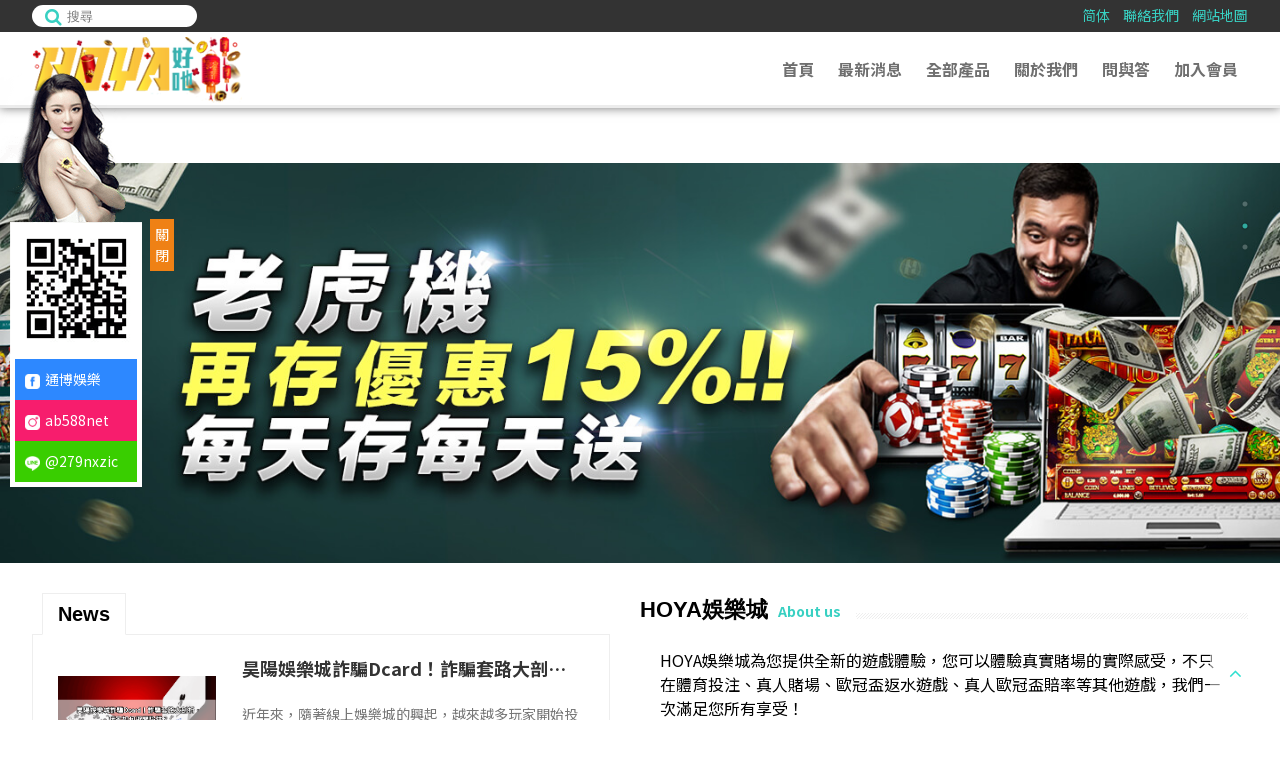

--- FILE ---
content_type: text/html; charset=utf-8
request_url: https://hoyalose.com/
body_size: 40684
content:
<!doctype html>
<!--[if IE 8 ]><html dir="ltr" lang="zh-TW" class="ie8"><![endif]-->
<!--[if IE 9 ]><html dir="ltr" lang="zh-TW" class="ie9"><![endif]-->
<!--[if (gt IE 9)|!(IE)]><!-->
<html dir="ltr" lang="zh-TW">
<!--<![endif]-->
<head>
<!--[if lt IE 9]>
<script src="/js/html5.js"></script>
<![endif]-->
<meta charset="UTF-8" />
<meta name="viewport" content="width=device-width, initial-scale=1.0, maximum-scale=1.0, minimum-scale=1.0, user-scalable=0">
<title>HOYA娛樂城-好吔娛樂城-好野娛樂城-現金版</title>	
<meta name="author" content="HOYA娛樂城-好吔娛樂城-好野娛樂城-現金版" />
<meta name="copyright" content="HOYA娛樂城版權所有" />
<meta name="description" content="HOYA娛樂城提供全新遊戲體驗與賭場的真實感受，WM歐冠盃賠率、DG妞妞館、歐博歐冠盃賠率、北京賽車、P8Poker、沙龍真人、BS歐冠盃賠率、SUPER體育系統、TTG歐冠盃返水、BS歐冠盃返水、UC8歐冠盃返水、沙龍歐冠盃返水、AV女優歐冠盃賠率等娛樂城遊戲，存提款便利，免幣商，大發網最推薦的娛樂城現金版" />
<meta name="distribution" content="Taiwan" /> 
<meta name="keywords" content="娛樂城" />
<meta name="format-detection" content="telephone=no" />
<meta property="og:url" content="https://hoyalose.com/" />
<meta property="og:type" content="website" />
<meta property="og:title" content="HOYA娛樂城-好吔娛樂城-好野娛樂城-現金版" />
<meta property="og:description" content="HOYA娛樂城提供全新遊戲體驗與賭場的真實感受，WM歐冠盃賠率、DG妞妞館、歐博歐冠盃賠率、北京賽車、P8Poker、沙龍真人、BS歐冠盃賠率、SUPER體育系統、TTG歐冠盃返水、BS歐冠盃返水、UC8歐冠盃返水、沙龍歐冠盃返水、AV女優歐冠盃賠率等娛樂城遊戲，存提款便利，免幣商，大發網最推薦的娛樂城現金版" />
<meta property="og:image" content="https://hoyalose.com/userfiles/images/20190603013218398.jpg" />
<link href="/css/12/main.css" rel="stylesheet">
<link href="/css/12/indexStyle.css" rel="stylesheet">
<script src="/jquery/jquery-1.10.js"></script>

</head>
<body>

<div style="margin: 0; padding: 0; border: 0; width: 100%;">


<h1 class="pageh1" style="color:#fff;">HOYA娛樂城|現金版第一品牌</h1>
    <div class="wrapper">
        <!--[if lt IE 9]>
<link rel="stylesheet" href="/css/noie.css">
<div id="no-ie"><div><p>很抱歉，目前本站瀏覽不支援IE9以下的瀏覽器，若看見版面跑掉，純屬正常狀況。建議您改用 <a href="https://www.google.com.tw/chrome/browser/desktop/index.html" target="_blank">Google Chrome</a>或<a href="https://www.mozilla.org/zh-TW/firefox/new/" target="_blank">Firefox</a> 以取得最佳、最快的瀏覽效果！</p></div></div>
<![endif]-->
<link rel="stylesheet" type="text/css" href="/css/mtop.css">


<script src="/scripts/trans4/tw_cn.js"></script>
<header>
	<div class="topBar">
    	<section>
        	<div class="translate">
            	<form id="hSearch" name="hSearch" method="get" action="/searchItem.php">
            		<p>
                    	<a id="goSearch" href="javascript:void(0);"><i class="fa fa-search"></i></a>
                        <input type="text" name="kw" value="" placeholder="搜尋" />
                        <input type="hidden" id="pageid" date-action="pagedown" name="p" value="1" />
                    </p>
                </form>
            	<p><a href="javascript:void(0);" id="translateLink" class="language">简体</a></p>
                <p class="topcontact"><a href="/contact.html" title="聯絡我們">聯絡我們</a></p>
                <p class="sitemap"><a href="/sitemap.html" title="網站地圖">網站地圖</a></p>
            </div>
        </section>
    </div>
    <div id="pcMenu">
        <section>
            <div class="menu">
                <div id="cis"><h2><a href="/ggrvi/" title="HOYA娛樂城" style="background-image:url(/userfiles/images/20190603012458178.png);"><img src="/images/12/logo-blank.png" alt="HOYA娛樂城" /></a></h2></div>
                <nav role="navigation" id="main-menu" class="menu">
                    <ul class="pc">
                        
                        <li><a href="/" title="首頁">首頁</a></li>
                        
                        <li><a href="/news.html" title="最新消息">最新消息</a></li>
                        
                        <li><a href="/products.html" title="全部產品">全部產品</a></li>
                        
                        <li><a href="/article.html" title="關於我們">關於我們</a></li>
                        
                        <li><a href="/faq.html" title="問與答">問與答</a></li>
                        
                        <li><a href="/ggrvi/" title="加入會員" target='_blank'>加入會員</a></li>
                        
                    </ul>
                </nav>
            </div>
        </section>
    </div>
    <div class="mobile-main-nav">
        <a href="#" title="選單 MENU" class="nav-funcB"><i class="fa fa-reorder"></i></a>
        <div id="mobile-menu" class="menu">
            <ul>
                
                <li><div class="menu_head c0"><p><a href="/" title="首頁">首頁</a></p></div><div style="display:none;" class="menu_body"></div></li>
                
                <li><div class="menu_head c0"><p><a href="/news.html" title="最新消息">最新消息</a></p></div><div style="display:none;" class="menu_body"></div></li>
                
                <li><div class="menu_head c0"><p><a href="/products.html" title="全部產品">全部產品</a></p></div><div style="display:none;" class="menu_body"></div></li>
                
                <li><div class="menu_head c0"><p><a href="/article.html" title="關於我們">關於我們</a></p></div><div style="display:none;" class="menu_body"></div></li>
                
                <li><div class="menu_head c0"><p><a href="/faq.html" title="問與答">問與答</a></p></div><div style="display:none;" class="menu_body"></div></li>
                
                <li><div class="menu_head c0"><p><a href="/ggrvi/" title="加入會員" target='_blank'>加入會員</a></p></div><div style="display:none;" class="menu_body"></div></li>
                
            </ul>
        </div>
    </div>
</header>
<script>
	// <!-- <![CDATA[
	$(function(){
		$(window).scroll(function(){
			if($(document).scrollTop() > 50){
				$('header').addClass('shrink',800);
			}else{
				$('header').removeClass('shrink',800);
			}
		});
		$('.nav-funcB').click(function () {
			if ('none' == $('#mobile-menu').css('display') || '' == $('#mobile-menu').css('display')) {
				$('#mobile-menu').fadeIn();
				$('.nav-funcB i').removeClass('fa-reorder');
				$('.nav-funcB i').addClass('fa-times');
			} else {
				$('#mobile-menu').fadeOut();
				$('.nav-funcB i').removeClass('fa-times');
				$('.nav-funcB i').addClass('fa-reorder');
			}
			return false;
		});
		$('.nav-func').click(function () {
			if ('none' == $('#top-nav').css('display') || '' == $('#top-nav').css('display')) {
				$('#top-nav').fadeIn();
			} else {
				$('#top-nav').fadeOut();
			}
			return false;
		});
		$('#mobile-menu >ul >li .menu_head >b').click(function(){
			var $self = $(this);
			$self.parent('.menu_head').next(".menu_body").slideToggle('fast', function(){
				$self.parent('.menu_head').parent('li').toggleClass('current');
				if($self.parent('.menu_head').parent('li').attr('class') == ('current')){
					$self.parent('.menu_head').find('i').attr('class','fa fa-minus');
				}else{
					$self.parent('.menu_head').find('i').attr('class','fa fa-plus');
				}
			});
		});
		$('#mobile-menu ul.subOption li .sub2Title b').click(function(){
			var $self = $(this);
			$self.parent('.sub2Title').next(".sub2Option").slideToggle('fast', function(){
				$self.parent('.sub2Title').parent('li').toggleClass('current');
				if($self.parent('.sub2Title').parent('li').attr('class') == ('current')){
					$self.parent('.sub2Title').find('i').attr('class','fa fa-minus');
				}else{
					$self.parent('.sub2Title').find('i').attr('class','fa fa-plus');
				}
			});
		});
		$('#mobile-menu ul.sub2Option li .sub3Title b').click(function(){
			var $self = $(this);
			$self.parent('.sub3Title').next(".sub3Option").slideToggle('fast', function(){
				$self.parent('.sub3Title').parent('li').toggleClass('current');
				if($self.parent('.sub3Title').parent('li').attr('class') == ('current')){
					$self.parent('.sub3Title').find('i').attr('class','fa fa-minus');
				}else{
					$self.parent('.sub3Title').find('i').attr('class','fa fa-plus');
				}
			});
		});
		$('#goSearch').click(function(){
			$('#hSearch').submit();
		});
	});
	// ]]> -->
</script>

        <link rel="stylesheet" href="/css/12/banner.css" />
<div id="views">
    <div id="banner">
        <div class="main-slider" style="margin-bottom: 0;">
        	
            <div class="item image">
            	
            	<a href="/ggrvi/" target="_blank" title="hoya娛樂城北京賽車狂熱ing業界最高賠率1.98" style="background-image:url(/userfiles/images/20190603011806622.jpg);">
                	<img src="/images/12/main/img-bannerPhoto.png" />
                </a>
            </div>
            
            <div class="item image">
            	
            	<a href="/ggrvi/" target="_blank" title="HOYA歐冠盃返水瘋狂送，再存優惠15%等你拿" style="background-image:url(/userfiles/images/20190603011851516.jpg);">
                	<img src="/images/12/main/img-bannerPhoto.png" />
                </a>
            </div>
            
            <div class="item image">
            	
            	<a href="/ggrvi/" target="_blank" title="好野娛樂真人歐冠盃賠率連贏獎金30000" style="background-image:url(/userfiles/images/20190603011853707.jpg);">
                	<img src="/images/12/main/img-bannerPhoto.png" />
                </a>
            </div>
            
        </div>
    </div>
</div>
<script src="/jquery/main-slick.js"></script>
        <div id="aboutNews">
        	<section>
            	<div id="newsBox" class="wow">
                	<h3 class="tit">News</h3>
                	<div class="bd" style=''>
                        <ul>
                            
                            <li>
                                <div class="newPhoto"><a class="photo" href="/news-127.html" title="週年限定狂歡！通博娛樂城推出轉珠抽千萬獎金，還有打地鼠免費賺T幣！" style="background-image:url(/userfiles/images/20250627072446159.jpg);"><img src="/images/12/index/img-newPhoto.png" alt="週年限定狂歡！通博娛樂城推出轉珠抽千萬獎金，還有打地鼠免費賺T幣！" /></a></div>
                                <div class="info">
                                    <h4><a href="/news-127.html" title="週年限定狂歡！通博娛樂城推出轉珠抽千萬獎金，還有打地鼠免費賺T幣！">週年限定狂歡！通博娛樂城推出轉珠抽千萬獎金，還有打地鼠免費賺T幣！</a></h4>
                                    <article>通博娛樂城週年限定狂歡盛大開跑！參加轉珠抽獎活動，有機會贏取千萬元現金大獎，同時還能透過趣味打地鼠遊戲免費賺取T幣，輕鬆累積更多回饋。多重精彩活動與豐富獎勵，讓玩家在享受遊戲樂趣的同時，輕鬆贏取超值獎金，千萬別錯過這場年度盛事！</article>
                                </div>
                            </li>
                            
                            <li>
                                <div class="newPhoto"><a class="photo" href="/news-126.html" title="昊陽娛樂城詐騙Dcard！詐騙套路大剖析，玩家如何避開陷阱？" style="background-image:url(/userfiles/images/20250114143554402.png);"><img src="/images/12/index/img-newPhoto.png" alt="昊陽娛樂城詐騙Dcard！詐騙套路大剖析，玩家如何避開陷阱？" /></a></div>
                                <div class="info">
                                    <h4><a href="/news-126.html" title="昊陽娛樂城詐騙Dcard！詐騙套路大剖析，玩家如何避開陷阱？">昊陽娛樂城詐騙Dcard！詐騙套路大剖析，玩家如何避開陷阱？</a></h4>
                                    <article>近年來，隨著線上娛樂城的興起，越來越多玩家開始投入其中。然而，與此同時，也有許多娛樂城詐騙案件浮上檯面，尤其是有關昊陽娛樂詐騙Dcard的討論頻頻出現，讓許多玩家開始擔心自己的資金安全。本文將深入剖析娛樂城詐騙的常見套路，並提供有效的防範方法，幫助玩家避開陷阱。</article>
                                </div>
                            </li>
                            
                            <li>
                                <div class="newPhoto"><a class="photo" href="/news-125.html" title="錯過等一年！通博娛樂城新春限定優惠，立即領取你的專屬紅包！" style="background-image:url(/userfiles/images/20250102055413432.jpg);"><img src="/images/12/index/img-newPhoto.png" alt="錯過等一年！通博娛樂城新春限定優惠，立即領取你的專屬紅包！" /></a></div>
                                <div class="info">
                                    <h4><a href="/news-125.html" title="錯過等一年！通博娛樂城新春限定優惠，立即領取你的專屬紅包！">錯過等一年！通博娛樂城新春限定優惠，立即領取你的專屬紅包！</a></h4>
                                    <article>隨著新春佳節的來臨，娛樂城論壇中有許多玩家都在期待著能夠抓住機會，利用新春活動來提升自己的運氣。而在台灣知名的 通博娛樂城，為了慶祝蛇年新春，特別推出了一系列的限定優惠活動，讓玩家可以在享受遊戲的同時，還能獲得額外的紅包福利。如果你是喜愛博弈遊戲的玩家，這樣的機會可不能錯過！不僅能夠享受豐富的優惠，還能提升自己的遊戲體驗，快來一起了解通博娛樂城的新春限定活動內容吧。</article>
                                </div>
                            </li>
                            
                            <li>
                                <div class="newPhoto"><a class="photo" href="/news-124.html" title="娛樂城推薦Dcard網友激推！！大獎娛樂娛樂城體驗金388、首儲優惠總整理！" style="background-image:url(/userfiles/images/20241114024008550.jpg);"><img src="/images/12/index/img-newPhoto.png" alt="娛樂城推薦Dcard網友激推！！大獎娛樂娛樂城體驗金388、首儲優惠總整理！" /></a></div>
                                <div class="info">
                                    <h4><a href="/news-124.html" title="娛樂城推薦Dcard網友激推！！大獎娛樂娛樂城體驗金388、首儲優惠總整理！">娛樂城推薦Dcard網友激推！！大獎娛樂娛樂城體驗金388、首儲優惠總整理！</a></h4>
                                    <article>在當前網絡上，線上娛樂城成為許多玩家消遣與挑戰的選擇，而在眾多娛樂城中，大獎娛樂城憑藉其優惠多樣、玩法豐富而成為熱門推薦。在娛樂城推薦Dcard社群中，大獎娛樂城的高回饋、優惠內容受到熱烈討論，特別是娛樂城首儲優惠與體驗金活動更是吸引不少新玩家的目光。本篇文章將針對大獎娛樂城體驗金388元、娛樂城首儲雙重優惠進行詳細介紹，讓新手玩家可以清楚掌握最值得一試的娛樂城遊戲內容。</article>
                                </div>
                            </li>
                            
                            <li>
                                <div class="newPhoto"><a class="photo" href="/news-123.html" title="投注就有機會！通博娛樂城限時幸運抽大獎iPhone 16，不怕你來拿！" style="background-image:url(/userfiles/images/20241025012503849.jpg);"><img src="/images/12/index/img-newPhoto.png" alt="投注就有機會！通博娛樂城限時幸運抽大獎iPhone 16，不怕你來拿！" /></a></div>
                                <div class="info">
                                    <h4><a href="/news-123.html" title="投注就有機會！通博娛樂城限時幸運抽大獎iPhone 16，不怕你來拿！">投注就有機會！通博娛樂城限時幸運抽大獎iPhone 16，不怕你來拿！</a></h4>
                                    <article>通博娛樂城作為線上娛樂城的領先平台之一，不僅提供豐富的遊戲選項，還經常推出各類活動，回饋忠實會員。最近，通博娛樂城推出了兩大重磅活動：「投注幸運抽iPhone 16」和「流水挑戰賽」，讓玩家在享受遊戲的同時，有機會贏得最新款的iPhone 16。本篇文章將詳細介紹這兩個活動的內容及參與規則！</article>
                                </div>
                            </li>
                            
                        </ul>
                    </div>
                    <p><a href="/news.html" title="看全部的消息">看全部的消息</a></p>
                </div>
                <div id="aboutBox" class="wow">
                	<h3 class="tit">HOYA娛樂城<b>About us</b></h3>
                    <article>
                    	<div class="arts">HOYA娛樂城為您提供全新的遊戲體驗，您可以體驗真實賭場的實際感受，不只在體育投注、真人賭場、歐冠盃返水遊戲、真人歐冠盃賠率等其他遊戲，我們一次滿足您所有享受！</div>
                        <div id="youtube" style="background-image:url(/userfiles/images/20190603013218398.jpg);">
                            <div class="UTwo"><a href="/ggrvi/" target="_blank"></a></div>
                        </div>
						
                    	<p class="more"><a href="article.html" title="MORE">MORE</a></p>
                    </article>
                </div>
                <div class="line"><i class="fa fa-angle-down"></i></div>
            </section>
        </div>
        <div id="productBox" style=''>
        	<h3 class="tit">Our Projects</h3>
            <div class="bd">
                <ul>
                    
                    <li>
                        <div class="productPhoto"><a class="photo" href="/products-10.html" title="破解！富遊百家樂不出金魔咒，玩家詐騙慘遭困局！" style="background-image:url(/userfiles/images/20200220011147527.jpg);"><img src="/images/12/index/img-newPhoto.png" alt="" /></a></div>
                        <div class="info">
                            <h4><a href="/products-10.html" title="">破解！富遊百家樂不出金魔咒，玩家詐騙慘遭困局！</a></h4>
                            <article></article>
                            <p class="price"><span class="old" style='display:none;'><b>0</b>元</span><span style='display:none;'>特價<b>0</b>元</span></p>
                            <a class="more" href="/products-10.html" title="→ read more">→ read more</a>
                        </div>
                    </li>
                    
                    <li>
                        <div class="productPhoto"><a class="photo" href="/products-1.html" title="歐冠盃賠率算牌清晰版|通博娛樂城|THA娛樂城有超多歐冠盃返水遊戲讓你免費練" style="background-image:url(/userfiles/images/20190603012602526.jpg);"><img src="/images/12/index/img-newPhoto.png" alt="" /></a></div>
                        <div class="info">
                            <h4><a href="/products-1.html" title="">歐冠盃賠率算牌清晰版|通博娛樂城|THA娛樂城有超多歐冠盃返水遊戲讓你免費練</a></h4>
                            <article>賭博中最熱門的是在線歐冠盃賠率。在線歐冠盃賠率比傳統歐冠盃賠率有很多優勢。它為玩家節省了更多的金錢，並節省了前往賭場玩遊戲的時間。因此，歐冠盃賠率算牌如果您沒有嘗試過在線玩歐冠盃賠率，那麼現在就應該這樣做。在本文中，讓我與您分享一些在線歐冠盃賠率遊戲的策略。每當您第一次開始玩歐冠盃返水或任何與此相關的THA娛樂城遊戲時，您都應該詢問歡迎和註冊獎金。這可以在您在真人娛樂場獲得玩家卡以及在在線娛樂場創建帳戶時完成。幾乎每個THA娛樂城都會為新玩家提供某種獎金，無論是基於您在在線THA娛樂城的初始存款的一些額外現金，還是在真人THA娛樂城的一些免費遊戲積分。</article>
                            <p class="price"><span class="old" style='display:none;'><b>0</b>元</span><span style='display:none;'>特價<b>0</b>元</span></p>
                            <a class="more" href="/products-1.html" title="→ read more">→ read more</a>
                        </div>
                    </li>
                    
                    <li>
                        <div class="productPhoto"><a class="photo" href="/products-11.html" title="鉅城娛樂防詐指南：避免不出金的實用技巧" style="background-image:url(/userfiles/images/20201204044903998.jpg);"><img src="/images/12/index/img-newPhoto.png" alt="" /></a></div>
                        <div class="info">
                            <h4><a href="/products-11.html" title="">鉅城娛樂防詐指南：避免不出金的實用技巧</a></h4>
                            <article>鉅城娛樂在當今世界已經成為一個極具吸引力的娛樂形式，但同時也伴隨著一些詐騙和不當行為。其中最常見的問題之一就是不出金。這對於娛樂城的玩家來說是一個嚴重的問題，因此，我們需要一些實用的技巧來避免這種情況的發生。</article>
                            <p class="price"><span class="old" style='display:none;'><b>0</b>元</span><span style='display:none;'>特價<b>0</b>元</span></p>
                            <a class="more" href="/products-11.html" title="→ read more">→ read more</a>
                        </div>
                    </li>
                    
                    <li>
                        <div class="productPhoto"><a class="photo" href="/products-2.html" title="【優惠】威博娛樂城再儲值回饋200%" style="background-image:url(/userfiles/images/20191209095831446.jpg);"><img src="/images/12/index/img-newPhoto.png" alt="" /></a></div>
                        <div class="info">
                            <h4><a href="/products-2.html" title="">【優惠】威博娛樂城再儲值回饋200%</a></h4>
                            <article>威博娛樂城在創造一個『安全可靠』、『即時便利』、『公平公正』、『專業營運』的優質娛樂服務平台，強調的讓會員不受時空的限制，24小時隨時上線就可以參與一個公平公正的遊戲，亦可以享受到與歐冠各地玩家切磋的樂趣，我們秉持以客為尊的態度，不斷開發創新及了解客戶需求是威博引以為傲的經營理念，翼望能創造出嶄新的娛樂價值以及達到多方普及的目的，成為具有領導指標性的娛樂網站。</article>
                            <p class="price"><span class="old" style='display:none;'><b>0</b>元</span><span style='display:none;'>特價<b>0</b>元</span></p>
                            <a class="more" href="/products-2.html" title="→ read more">→ read more</a>
                        </div>
                    </li>
                     
                </ul>
            </div>
            <p class="more"><a href="/products.html" title="MORE">MORE</a></p>
        </div>
        <div id="sloganBox">
        	<section>
            	<ul>
                    
                	<li class="wow">
                    	<p><i class="fa fa-heart"></i></p>
                        <h4>體育博彩</h4>
                        <article>英超、西班牙聯賽、冠軍杯、法甲聯賽、德甲，意甲等。HOYA娛樂城為您提供超過4000場足球賽事供您投注。</article>
                    </li>
                    
                	<li class="wow">
                    	<p><i class="fa fa-heart"></i></p>
                        <h4>真人娛樂</h4>
                        <article>真人歐冠盃賠率，真人骰寶，真人龍虎以及真人輪盤。您也可以選擇容易上手的線上歐冠盃返水或KENO快樂彩消遣時光。</article>
                    </li>
                    
                	<li class="wow">
                    	<p><i class="fa fa-heart"></i></p>
                        <h4>責任博彩</h4>
                        <article>HOYA娛樂城積極努力地為玩家提供一個優質的娛樂平台。已經設置升級了多項安全設施來確保遊戲的公平公正。</article>
                    </li>
                    
                </ul>
            </section>
        </div>
        <div id="bookBox" style='display:none;'>
            <div id="book">
                <h3 class="tit">Album</h3>
                <span><a href="/book.html" title="看全部的相本">看全部的相本</a></span>
                <div class="bookSli">
                    
                </div>
            </div>
        </div>
        <div id="adBox">

                
                <div class="list wow"><a class="photo" href="/ggrvi/" target="_blank" title="好野跳槽金最高送2000" style="background-image:url(/userfiles/images/20190603012601105.jpg);"><img src="/images/12/index/img-adPhoto.png" alt="好野跳槽金最高送2000" /></a></div>
                
                <div class="list wow"><a class="photo" href="/ggrvi/" target="_blank" title="娛樂城體驗金註冊立即送100" style="background-image:url(/userfiles/images/20190603012602526.jpg);"><img src="/images/12/index/img-adPhoto.png" alt="娛樂城體驗金註冊立即送100" /></a></div>
                
                <div class="list wow"><a class="photo" href="/ggrvi/" target="_blank" title="hoya娛樂首存1000送1000" style="background-image:url(/userfiles/images/20190603012604613.jpg);"><img src="/images/12/index/img-adPhoto.png" alt="hoya娛樂首存1000送1000" /></a></div>
                

        </div>
        
        <script type="text/javascript">
// <!-- <![CDATA[
function goTop(){
	$('html,body').animate({'scrollTop':0},600);
}
// ]]> -->
</script>
<div id="gotop"><a href="javascript:goTop();" class="sidetop"><i class="fa fa-angle-up"></i></a></div>
<a href="/order.html" id="gocart" style='display:none;'><i class="fa fa-shopping-cart"></i></a>
<footer>
    <section>
        <div id="footerImg" style="text-align: center;">
            <a href="/ggrvi/" target="_blank"><img style="width: 14%;border-radius:5px ;" src="/images/appstore.png" alt="Appstore 通博娛樂城 APP下載"></a>
            <a href="/ggrvi/" target="_blank"><img style="width: 15%;border-radius:5px;" src="/images/googleplay.png" alt="Googleplay 通博娛樂城 APP下載"></a>
            <a href="//fb.tong-bo.com/" target="_blank"><img style="width: 15%;border-radius:5px;" src="/images/facebook.jpg" alt="通博娛樂城 Facebook"></a>
            <a href="//ig.tong-bo.com/" target="_blank"><img style="width: 15%;border-radius:5px;" src="/images/IG.png" alt="通博娛樂城 Instagram"></a>
            <a href="//LINE.tong-bo.com" target="_blank"><img style="width: 15%;border-radius:5px;" src="/images/line.png" alt="通博娛樂城 Line"></a>
        </div>
    </section>
    <section>
        <div class="row">
            <ul style="text-align: center;">
                <li style="display: inline-block;"><a style="color: #848283;text-transform:uppercase;margin: 0 15px;" href="https://hoyalose.com/news-92.html" target="_blank">體驗金</a></li>
                <li style="display: inline-block;"><a style="color: #848283;text-transform:uppercase;margin: 0 15px;" href="https://www.589cheese.com.tw/game-59.html" target="_blank">老虎機</a></li>
                <li style="display: inline-block;"><a style="color: #848283;text-transform:uppercase;margin: 0 15px;" href="https://www.589cheese.com.tw/baccarat-129.html" target="_blank">通博比分</a></li>
                <li style="display: inline-block;"><a style="color: #848283;text-transform:uppercase;margin: 0 15px;" href="https://www.589cheese.com.tw/baccarat-114.html" target="_blank">世足賽賭盤</a></li>
                <li style="display: inline-block;"><a style="color: #848283;text-transform:uppercase;margin: 0 15px;" href="https://www.589cheese.com.tw/baccarat-145.html" target="_blank">娛樂城</a></li>
            </ul>
        </div>
    </section>

    <section>
        <div id="footerCompany">
            <div class="row">
                <h2><span></span>公司資訊</h2>
                <ul class="comlist">
                    <li id="footer-cis"><a href="/ggrvi/" title="好野娛樂城"><img src="/userfiles/images/20190603012458178.png" alt="好野娛樂城" /></a></li>
                    </php:repeater>
                </ul>
            </div>
            <div class="row">
                <h2><span></span>Links</h2>
                <ul class="footernav">
                    
                    <li><a href="/" title="首頁">首頁</a></li>
                    
                    <li><a href="/news.html" title="最新消息">最新消息</a></li>
                    
                    <li><a href="/products.html" title="全部產品">全部產品</a></li>
                    
                    <li><a href="/article.html" title="關於我們">關於我們</a></li>
                    
                    <li><a href="/faq.html" title="問與答">問與答</a></li>
                    
                    <li><a href="/ggrvi/" title="加入會員">加入會員</a></li>
                    
                </ul>
            </div>
            <div class="row">
                <h2><span></span>立即聯繫</h2>
                <p>透過以下方式迅速的聯絡我們</p>
                <ul class="fcontact">
                    <li><a href="/ggrvi/" target="_blank">立即登入</a></li>
                    <li><a href="/ggrvi/" target="_blank">加入會員</a></li>
                </ul>
            </div>
        </div>
    </section>
    <div class="row">
    	<section>
        	<div class="share">
                <a href="javascript: void(window.open('https://www.facebook.com/share.php?u='.concat(encodeURIComponent(location.href)) ));" title="分享到臉書"><i class="fa fa-facebook"></i></a>
                <a href="javascript: void(window.open('https://twitter.com/home/?status='.concat(encodeURIComponent(document.title)) .concat(' ') .concat(encodeURIComponent(location.href))));" title="分享到推特"><i class="fa fa-twitter"></i></a>
                <a href="rss.xml" title="rss"><i class="fa fa-rss"></i></a>
            </div>
            <div id="footerCopy">2019© Copyright All Rights Reserved </div>
            <script src="/jquery/jquery.marquee.min.js"></script>
			<script type="text/javascript">
            //<![CDATA[
            $(function() {
                $('#webSeo .seo').marquee({
                    speed: 100000,
                    gap: 50,
                    delayBeforeStart: 0,
                    direction: 'left',
                    duplicated: true,
                    pauseOnHover: true
                    });
                });
            //]]>
            </script>
            <div id="webSeo"><div class="seo">在HOYA娛樂城開戶，享受所有在線娛樂優惠以及最頂級的遊戲體驗，超乎您的想​​像。HOYA娛樂城一直持續為HOYA娛樂城的忠實客戶提供與眾不同的存款優惠及其他多種優惠活動。好野娛樂城提供您最愛投注的體育賽事。如英格蘭超級聯賽（英超）、西班牙聯賽、冠軍杯、法甲聯賽、德甲，意甲、NFL、NBA、NCAA以及女籃、排球、F1賽車等。每月為您提供超過4000場滾球足球賽事供您投注。多種產品供您選擇，如真人歐冠盃賠率，真人骰寶，真人龍虎以及真人輪盤。您也可以選擇容易上手的線上歐冠盃返水或KENO快樂彩消遣時光。</div></div>
        </section>
    </div>
</footer>
<div id="linejoin" style="margin-left: 0px;">
    <div class="text">
        <a href="//LINE.tong-bo.com" target="_blank"><img src="/images/linejoin01.png"></a>
    </div>
    <div class="animeEffectA">
        <ul class="menu_list">
            <li><a href="//fb.tong-bo.com" target="_blank" rel="noopener noreferrer"><img
                        src="/images/share-icon1.png">通博娛樂</a></li>
            <li><a href="//ig.tong-bo.com" target="_blank" rel="noopener noreferrer"><img
                        src="/images/share-icon2.png">ab588net</a></li>
            <li><a href="//line.tong-bo.com" target="_blank" rel="noopener noreferrer"><img
                        src="/images/share-icon3.png">@279nxzic</a></li>
        </ul>
    </div>
    <div class="gogogog">
        <a id="clickclose" href="javascript:void(0);" style="display: block;">關閉</a>
        <a id="clickopen" href="javascript:void(0);" style="display: none;">優惠資訊</a>
    </div>
</div>
<script>
    $(function(){
         $('#clickclose').click(function(){
             $('#linejoin').css('margin-left','-150px');
             $('#clickclose').css('display','none');
             $('#clickopen').css('display','block');
         });
         $('#clickopen').click(function(){
             $('#linejoin').css('margin-left','0');
             $('#clickclose').css('display','block');
             $('#clickopen').css('display','none');
         });
     });

 </script>
<style>
    .animeEffectA ul li img {
        width: 15px;
        margin-right: 5px;
        display: inline-block;
        vertical-align: middle;
    }

    #linejoin {
        position: fixed;
        top: 10%;
        z-index: 99999999999;
    }

    #linejoin .share {
        background: linear-gradient(90deg, #ca652f 0%, #d34670 20%, #de0ea0 40%, #de0ea0 60%, #5e38e3 100%);
        width: 80%;
        margin: 10px auto 0;
        text-align: center;
    }

    #linejoin .share a {
        color: #fff;
        font-size: 25px;
        display: inline-block;
        margin: 0 5px;
        height: 45px;
    }


    .menu_list {
        text-align: center;
        border: 5px solid #fff;
        width: 122px;
        margin: 0 auto;
        background: #fff;
    }

    .menu_list li {
        list-style-type: none;
        text-align: center;
        display: block;
        cursor: pointer;
    }

    .menu_list li a {
        text-decoration: none;
        display: block;
        background: #2d88ff;
        padding: 10px 10px;
        color: #fff;
        font-size: 14px;
    }

    .menu_list li:hover a {
        -webkit-filter: grayscale(1);
        -webkit-animation: tada 1s;
        animation: tada 1s;
    }

    .menu_list li:nth-child(2) a {
        background: #f71d6d;
    }

    .menu_list li:nth-child(3) a {
        background: #39ce00;
    }

    .menu_list i {
        font-size: 2em;
        padding: 2px 0;
    }

    .menu_list li:hover i {
        color: white;
        background: linear-gradient(#fff, #fff);
        -webkit-background-clip: text;
        -webkit-text-fill-color: transparent;
    }
    @media screen and (max-width:1024px) {
        #linejoin{
            display: none;
        }
    }
    #linejoin .gogogog {
			position: absolute;
			top: 35.5%;
			margin-left: 150px;
		}

		#linejoin .gogogog a {
			text-decoration: none;
			background: #ef8115;
			padding: 5px;
			color: #fff;
		}

		#linejoin .gogogog #clickclose {
			display: block;
		}

		#linejoin .gogogog #clickopen {
			display: none;
			padding: 15px;
		}
</style>
<div class="phoneWrap">
	<ul>
    	<li style="background: #fcd041;"><a href="/ggrvi/" target="_blank"><i class="fa fa-user"></i> 登入</a></li>
        <li><a href="/ggrvi/" target="_blank"><i class="fa fa-user-plus"></i> 立即註冊</a></li>
    </ul>
</div>
<link href="/css/12/animate.css" rel="stylesheet">
<link href="/css/font-awesome.min.css" rel="stylesheet">
<link rel="stylesheet" type="text/css" href="/jquery/slick/slick.css"/>
<link rel="stylesheet" type="text/css" href="/jquery/slick/slick-theme.css">
<script src="/js/wow.js"></script>
<script type="text/javascript" src="/jquery/slick/slick.min.js"></script>
<script src="/jquery/fancybox-3.0/dist/jquery.fancybox.min.js"></script>
<link  href="/jquery/fancybox-3.0/dist/jquery.fancybox.css" rel="stylesheet"></script>
<div id="fb-root"></div>
<script>
(function(d, s, id) {
	var js, fjs = d.getElementsByTagName(s)[0];
	if (d.getElementById(id)) return;
	js = d.createElement(s); js.id = id;
	js.src = "//connect.facebook.net/zh_TW/all.js#xfbml=1";
	fjs.parentNode.insertBefore(js, fjs);
}(document, 'script', 'facebook-jssdk'));
window.___gcfg = {lang: 'zh-TW'};
(function() {
	var po = document.createElement('script'); po.type = 'text/javascript'; po.async = true;
	po.src = 'https://apis.google.com/js/plusone.js';
	var s = document.getElementsByTagName('script')[0]; s.parentNode.insertBefore(po, s);
})();
</script>
<script>
$(function(){
	wow = new WOW(
	{
		boxClass:     'wow',
		animateClass: 'animated',
		offset:       0,
		mobile:       true,
		live:         true
	}
	)
	wow.init();
});
</script>
<script>
	var flagWC = 0;
	window.addEventListener('message',function(e){
		if(e.source != window.parent) return;
		if(flagWC > 0) return;
		document.body.style.width = e.data;
		document.body.style.overflowX = "hidden";
		flagWC = 1;
	},true);
	if(window.top != window && flagWC == 0){
		window.top.postMessage('givemewidth','*');
	}
</script>
<script src="/scripts/trans4/tw_cn2.js"></script>
<script type="text/javascript">

document.oncontextmenu=function(){
    return false;
}


document.body.oncopy = function() {
    event.returnValue = false;
}


function disableselect(e) {
    return false
}
function reEnable() {
    return true
}
document.onselectstart = new Function("return false")
if (window.sidebar) {
    document.onmousedown = disableselect
    document.onclick = reEnable
}



document.onkeydown = function(theEvent ) {
        if (theEvent != null) {
                event = theEvent;
        }
        if (event.altKey || event.ctrlKey) {
                return false;
        }
}
	document.body.oncopy = event => {
		event.preventDefault();
		let textFont,
		copyFont = window.getSelection(0).toString();
		if(copyFont.length > 10){
			textFont = copyFont + '\n\n' + '原文網址:  http://hoyalose.com/\n' + '著作權歸作者所有。商業轉載請聯絡作者獲得授權，非商業轉載請註明出處。';
		}else{
			textFont = copyFont;
		}
		if(event.clipboardData){
			return event.clipboardData.setData('text', textFont);
		}else{// 相容IE
			return window.clipboardData.setData('text', textFont);
		}
	};
</script>
	</div>
</div>    
<script src="/jquery/jquery.SuperSlide.2.1.1.js"></script>
<script type="text/javascript">
	$(document).ready(function(){
		jQuery("#newsBox").slide({
			mainCell:".bd ul",
			autoPage:true,
			effect:"top",
			autoPlay:true,
			vis:3
		});
		$('.bookSli').slick({
		slidesToShow: 3,
		slidesToScroll: 1,
		autoplay: true,
		autoplaySpeed: 4000,
		dots: false,
		arrows: false,
		responsive: [
				{
				  breakpoint: 768,
				  settings: {
					slidesToShow: 1,
					slidesToScroll: 1
				  }
				}
			]
		});
		$('#productBox .bd ul').slick({
			slidesToShow: 6,
			slidesToScroll: 3,
			autoplay: true,
			autoplaySpeed: 3000,
			dots: false,
			arrows:true,
			responsive: [{
				breakpoint: 1440,
				settings: { slidesToShow: 4,slidesToScroll: 2 }
				},{
				breakpoint: 1280,
				settings: { slidesToShow: 3,slidesToScroll: 2 }
				},{
				breakpoint: 640,
				settings: { slidesToShow: 2,slidesToScroll: 1 }
				},{
				breakpoint: 480,
				settings: { slidesToShow: 1,slidesToScroll: 1 }
			}]
		});
	});
</script>
</body>
</html>

--- FILE ---
content_type: text/css
request_url: https://hoyalose.com/css/12/main.css
body_size: 12915
content:
@import url('/css/SeoJump.css');*{margin:0;padding:0;}
body{position:relative;margin:0;}
div, h1, h2, h3, h4, h5, h6, hr, p, form, label, input, textarea, img, span, ul, li, a , i{text-align:left;vertical-align:middle;margin:0;padding:0;word-wrap:normal;word-break:normal;line-height:150%;border-width:0;font-family:'微軟正黑體', '蘋果儷中黑', "Lucida Grande", "Arial", "Arial Narrow";}
hr{border-top:1px #000 solid;margin:0 0 10px 0;}
th{font-weight:normal;}
ul, ol{list-style:none;}
fieldset{border:0;}
input,button,select,textarea{outline:none}
img{max-width:100%;}
body::-webkit-scrollbar,
#mobile-menu::-webkit-scrollbar{width:7px;}
body::-webkit-scrollbar-track,
#mobile-menu::-webkit-scrollbar-track{background:#c5c5c5;}
body::-webkit-scrollbar-thumb,
#mobile-menu::-webkit-scrollbar-thumb{background:#2eb1a5;}
body::-webkit-scrollbar-thumb:hover,
#mobile-menu::-webkit-scrollbar-thumb:hover{background:#393935;}
a:link, a:visited, a:link, a:visited a {color:#000;text-decoration:none;font-size:14px;}
a:hover{text-decoration:none;}
.pageh1{position:fixed;z-index:-8989898;opacity:0;color:#fff;}
* html .clearfix{height:1%;}
.clearfix{display:block;}
livedemo00.template-help.com/media="screen":after,:before{-webkit-box-sizing:border-box;-moz-box-sizing:border-box;box-sizing:border-box;}
.wow{-webkit-animation-fill-mode:both;animation-fill-mode:both;-webkit-animation-duration:1.5s;animation-duration:1.5s;}
body::selection{background:#33b0a4;color:#fff;}
.mobile-main-nav,
#mobile-menu,
.sub2Option,
.sub3Option{display:none;}
.slick-slide,
.slick-slide div,
.slick-slide img,
.slick-slide p{outline:none;}
section{overflow:hidden;margin:0 auto;width:1160px;}
.wrapper{width:100%;font-size:14px;}
#jumpDiv ,
#jumpIframe{position:relative;background:#fff;top:0;left:0;z-index:50;}
a.photo{overflow:hidden;background-position:50% 50%;background-repeat:no-repeat;background-size:100% auto;display:block;transition:all ease-in-out 0.3s;}
a.photo img{width:100%;}
header{position:fixed;width:100%;background:url(/images/12/main/img-headerBg.jpg) #fff repeat-x 0 bottom;-webkit-box-shadow:0 0 10px rgba(0, 0, 0, 0.54);-moz-box-shadow:0 0 10px rgba(0, 0, 0, 0.54);box-shadow:0 0 10px rgba(0, 0, 0, 0.54);top:0;z-index:999;-webkit-transition:all 0.5s ease;-moz-transition:all 0.5s ease;-ms-transition:all 0.5s ease;-o-transition:all 0.5s ease;transition:all 0.5s ease;}
header .topBar{padding:5px 0;background:#333;color:#2eb1a5;text-align:right;transition:all linear 0.3s;}
header.shrink .topBar{overflow:hidden;padding:0;height:0;}
header .topBar .translate{overflow:hidden;text-align:right;}
header .translate form{float:left;background:#fff;border-radius:25px;padding:0 10px;}
header .translate >p{display:inline-block;margin-left:10px;vertical-align:top;}
header .translate form p{overflow:hidden;height:22px;}
header .translate form p a{display:inline-block;line-height:19px;width:22px;height:22px;text-align:center;vertical-align:top;font-size:18px;}
header .translate form p a i{visibility:initial;}
header .translate form p input{width:120px;}
header .translate >p a{display:block;}
header .topBar a{color:#38d0c2;}
header .menu{overflow:hidden;}
header .menu #cis{float:left;width:219px;padding:5px 0;}
header .menu #cis a{display:block;background-repeat:no-repeat;background-position:0 50%;background-size:contain;}
header .menu nav{float:right;width:calc(100% - 250px);}
header .menu nav h3{display:none;}
header .menu nav ul{text-align:right;}
header .menu nav ul li{display:inline-block;}
header .menu nav ul li a{padding:25px 15px 22px;display:block;border-bottom:3px transparent solid;line-height:25px;font-weight:bold;font-size:16px;color:#6f6f6f;}
header .menu nav ul li a:hover{padding-bottom:22px;background:#2eb1a5;border-color:#258e84;color:#fff;}
header .menu nav ul li ul{position:absolute;width:160px;background:#fff;box-shadow:0px 2px 8px rgba(0, 0, 0, 0.1);display:none;}
header .menu nav ul li:hover .subnav{display:block;}
header .menu nav ul li .subnav li:hover .sub2nav{display:block;}
header .menu nav ul li .subnav li{position:relative;display:block;}
header .menu nav ul li .subnav li p ,
header .menu nav ul li .subnav li a{padding:5px 10px;border-bottom:1px #eee solid;line-height:170%;font-size:14px;}
header .menu nav ul li .subnav li:hover p, header .menu nav ul li .subnav >li:hover >a{background:#eee;color:#2eb1a5;}
header .menu nav ul li .subnav li p:before{position:absolute;display:inline-block;font:normal normal normal 14px/1 FontAwesome;font-size:inherit;text-rendering:auto;-webkit-font-smoothing:antialiased;-moz-osx-font-smoothing:grayscale;top:10px;right:10px;content:"\f105";}
header .menu nav ul li .subnav li .subOption{top:0;left:160px;}
header .menu nav ul li .subnav li:hover .subOption{display:block;}
header .menu nav ul li .subnav li:hover .subOption li a{background:none;color:#6f6f6f;}
header .menu nav ul li .subnav li:hover .subOption li:hover a{background:#eee;color:#2eb1a5;}
header .menu nav ul li .sub2nav{left:100%;top:0;}
#banner{overflow:hidden;margin-top:108px;}
#banner ul li{width:100%;}
#banner ul li a.photo img{width:auto;}
section #webSeo ,
section #webSeo .seo{overflow:hidden;font-size:12px !important;}
section #webSeo .seo .js-marquee-wrapper{-moz-transition:none;-o-transition:none;-webkit-transition:none;transition:none;font-size:12px !important;}
#gotop{position:fixed;bottom:20px;right:20px;line-height:35px;text-align:center;-webkit-border-radius:4px;-moz-border-radius:4px;border-radius:4px;background:rgba(255,255,255,.5);z-index:9;}
#gotop a{color:#2fe0d0;font-size:20px;display:block;width:50px;height:50px;text-align:center;line-height:40px;}
#gocart{position:fixed;bottom: 80px;right:20px;-webkit-border-radius:4px;-moz-border-radius:4px;border-radius:4px;background:rgba(255,255,255,.5);z-index:9;color: #ffc56b;font-size: 20px;display: block;width: 50px;height: 50px;text-align: center;line-height: 40px;}
.phoneWrap{position:fixed;width:100%;left:0;bottom:0;display:none;z-index:9;}
.phoneWrap ul{overflow:hidden;}
.phoneWrap ul li{float:left;width:50%;background:#28867a;}
.phoneWrap ul li a{padding:10px 0;display:block;color:#fff;font-size:16px;text-align:center;}
.phoneWrap ul li:nth-child(1) a{border-right:1px rgba(255, 255, 255, 0.34) solid;}
.phoneWrap ul li:nth-child(2) a{border-left:1px #3f635e solid;}
footer{padding-top:40px;background:#222;color:#777;}
footer a{color:#2eb1a5;vertical-align:top;}
footer >.row{margin-top:20px;padding:20px 0 5px;background:#333;border-top:1px #1b1b1b solid;}
footer .row .share{text-align:center;}
footer .row .share a{display:inline-block;}
footer .row .share a i{width:40px;height:40px;border:1px #2eb1a5 solid;-webkit-border-radius:50%;-moz-border-radius:50%;border-radius:50%;display:block;line-height:40px;text-align:center;font-size:18px;}
footer .row .share a:hover i{background:#2eb1a5;color:#fff;}
footer .row #footerCopy{margin:20px 0 5px;text-align:center;}
footer #footerCompany{color:#fff;}
#footerCompany .row{display:inline-block;width:calc((100%/3) - 4px);vertical-align:top;}
/*#footerCompany .row:last-child{width:100px;}*/
#footerCompany .row h2{font-size:18px;font-weight:normal;margin-bottom:20px;color:#d3d3d3;}
#footerCompany .row h2 span{display:inline-block;width:2px;height:23px;background:#38d0c2;transform:rotate(35deg);vertical-align:bottom;margin-right:15px;margin-left:8px;}
footer #footerSet{background:#0b0b0b;padding:20px 0;}
#footerCompany .comlist,
#footerCompany .fcontact,
#footerCompany .footernav{max-width:80%;}
#footerCompany #footer-qrcode,
#footerCompany #footer-FB,
#footerCompany #footer-map{width:100px;display:inline-block;margin:0 0 10px 0;}
#footerCompany .comlist li:first-child{margin-bottom:15px;}
#footerCompany .comlist li b{color:#369e94;margin-right:10px;vertical-align:middle;}
#footerCompany .comlist li span{vertical-align:middle;}
#footerCompany p{margin-bottom:15px;}
#footerCompany .fcontact li{margin-bottom:5px;}
#footerCompany .fcontact li a{display:block;background:#fcd041;text-align:center;color:#fff;padding:13px 0;transition:all linear 0.3s;}
#footerCompany .fcontact li:nth-child(even) a{background:#36b8ac;color:#000;}
#footerCompany .fcontact li a:hover{opacity:0.8;}
#footerCompany .footernav li{margin-bottom:5px;float:left;width:50%;}
#footerCompany .footernav li a,
#footerCompany .comlist li span a{color:#fff;}
#footerCompany .footernav li a:hover{color:#ebd618;}
footer #footerCompany .plus-information{overflow:visible;}
footer #footerCompany .plus-information a{position:relative;display:inline-block;}
footer #footerCompany .plus-information img{position:absolute;max-width:150px;bottom:100%;left:0;z-index:8;max-height:150px;display:none;}
#SeoStarRating font { margin-right: 5px; display: inline-block; vertical-align: middle; }
#SeoStarRating font:first-child { font-weight: bold; font-size: 18px; color: #FF9800; }
#SeoStarRating font:nth-child(2) { font-size: 16px; color: #FF9800; }
#SeoStarRating font:last-child { color: #0a29d2; }
@media screen and (min-width:1281px){footer #footerCompany .plus-information a:hover img{display:block;}
}
@media screen and (max-width:1280px){section{width:95%;}
header .menu nav ul li a{padding:25px 10px 22px;}
footer #footerCompany .row{width:calc(50% - 4px);margin-bottom:50px;}
#footerCompany .row:last-child{width:calc(50% - 4px);}
footer #footerCompany .row:last-child,
footer #footerCompany .row:nth-child(3),{margin-bottom:0;}
}
@media screen and (max-width:1024px){header .menu #cis{}
header{
    top:55px;
}
header .menu #cis img{max-height:50px;}
header .menu nav{display:none;}
.mobile-main-nav{display:block;}
.nav-funcB{position:fixed;right:2.5%;top:calc( 39px + 55px );font-size:24px !important;color:#ffffff;background:#2eb1a5;width:45px;height:45px;text-align:center;line-height:37px;border-radius:5px;transition:all linear 0.3s;}
#mobile-menu{width:250px;background:#fff;height:calc(100vh - 122px);overflow:auto;padding-bottom:30px;position:absolute;right:0;top:92px;z-index:99;transition:all linear 0.3s;}
.shrink .nav-funcB{top:calc(7px + 55px );}
.shrink #mobile-menu{top:60px;height:calc(100vh - 90px);}
#mobile-menu >ul >li .menu_head,
.subOption >li .sub2Title,
.subOption >li .sub3Title{overflow:hidden;padding:15px;border-bottom:1px solid #efefef;}
#mobile-menu >ul >li .menu_head.c0 b,
.subOption >li .sub2Title.c0 b,{display:none;}
#mobile-menu >ul >li .menu_head p,
.subOption >li .sub2Title p,
.subOption >li .sub3Title p{float:left;font-size:11pt;width:calc(100% - 20px);}
#mobile-menu >ul >li .menu_head a,
.subOption >li .sub2Title a,
.subOption >li .sub3Title a{color:#191919;}
#mobile-menu >ul >li .menu_head b,
.subOption >li .sub2Title b,
.subOption >li .sub3Title b{float:right;color:#9a9a9a;cursor:pointer;}
#mobile-menu >ul >li .menu_body li p,
.subOption >li .sub2Option li p{background:#6de7dc;padding:5px 15px;font-size:14px;border-bottom:1px solid #fff;}
#mobile-menu >ul >li .menu_body li a,
.subOption >li .sub2Option li p a{color:#404040;display:block;padding:10px 35px;font-size:11pt;}
#mobile-menu .subOption >li .sub2Title{background:#f5f5f5;padding:15px 15px 15px 30px;font-size:14px;}
#mobile-menu .subOption >li .sub2Title p{background:none;padding:0;border:0;}
#mobile-menu .subOption >li .sub2Title p a{padding:0;border:none;}
#mobile-menu .subOption >li .sub2Title.bo p a{display:inline-block;}
#mobile-menu .subOption >li .sub3Title{background:#e4e4e4;padding:15px 15px 15px 45px;}
#mobile-menu .subOption >li .sub3Title p{background:none;width:calc(100% - 20px - 30px);padding:0;border:0;}
#mobile-menu .subOption >li .sub3Title p a{padding:0;}
#mobile-menu .subOption >li .sub3Option p{padding:15px 10px 15px 55px;}
#mobile-menu .subOption >li .sub3Option p a{padding:0;}
.nav-func{display:block;position:fixed;right:2.5%;top:19px;font-size:30px;color:#565656;}
#banner{margin-top:92px;}
}
@media screen and (max-width:768px){.phoneWrap{display:block;}
#gotop{bottom:40px;}
footer{padding-bottom:30px;}
#gocart{bottom: 100px;}
}
@media screen and (max-width:640px){footer #footerCompany .row,
footer #footerCompany .comlist, footer #footerCompany .fcontact, footer #footerCompany .footernav,
#footerCompany .row:last-child{width:100%;max-width:100%;}
footer #footerCompany .row:nth-child(3){margin-bottom:50px;}
footer #footerCompany .row:last-child,
footer #footerCompany .footernav li{text-align:center;}
#footerSet .info{width:100%;}
}
@media screen and (max-width:480px){#banner ul li a.photo{background-size:auto 100%;}
#banner ul li a.photo img{max-width:140%;}
footer #footerCis ,
footer #footerInfo{float:none;width:100%;}
footer #footerInfo{margin-top:15px;margin-left:0;}
footer #footerInfo p{margin:5px 0;text-align:center;}
#mobile-menu{height:calc(100vh - 172px);padding-bottom:80px;}
.shrink #mobile-menu{height:calc(100vh - 140px);}
}
@media screen and (max-width:450px){header .translate >p{margin-left:5px;}
header .translate form p input{width:100px;}
}

--- FILE ---
content_type: text/css
request_url: https://hoyalose.com/css/12/indexStyle.css
body_size: 9043
content:
#aboutNews{padding-top:30px;}
#newsBox ,
#aboutBox{float:left;width:50%;-webkit-animation-name:fadeInLeft;-moz-animation-name:fadeInLeft;-ms-animation-name:fadeInLeft;-o-animation-name:fadeInLeft;animation-name:fadeInLeft;}
#newsBox h3{margin:0 10px;padding:5px 15px;border:1px #eee solid;border-bottom:1px #fff solid;display:inline-block;font-size:20px;}
#newsBox .bd{margin:-1px 30px 0 0;border:1px #eee solid;background-repeat:no-repeat;background-position:50%;background-size:cover;}
#newsBox ul li{padding:20px 25px;overflow:hidden;}
#newsBox ul li > div{float:left;width:30%;}
#newsBox ul li .info{float:right;width:65%;}
#newsBox ul li .info h4 a ,
#newsBox ul li .info article ,
#productBox ul li .info h4 a ,
#productBox ul li .info article{overflow:hidden;height:27px;font-size:18px;color:#333;text-overflow:ellipsis;display:-webkit-box;-webkit-line-clamp:1;-webkit-box-orient:vertical;}
#newsBox ul li .info article{margin-top:20px;height:72px;line-height:180%;font-size:14px;color:#777;-webkit-line-clamp:3;}
#newsBox p{text-align:left;margin-top:15px;}
#newsBox p a{display:inline-block;color:#3ca18e;}
#aboutBox{-webkit-animation-name:fadeInRight;-moz-animation-name:fadeInRight;-ms-animation-name:fadeInRight;-o-animation-name:fadeInRight;animation-name:fadeInRight;}
#aboutBox h3{overflow:hidden;position:relative;margin-bottom:20px;font-size:22px;}
#aboutBox h3 b{margin-left:10px;font-size:14px;color:#38d0c2;}
#aboutBox #youtube{position:relative;background-repeat:no-repeat;background-position:50% 50%;background-size:cover;margin-top:20px;}
#youtube .UTwo{position:relative;padding-bottom:56.25%;padding-top:30px;height:0;overflow:hidden;}
#youtube .UTwo a{display:block;width:100%;height:100%;text-align:center;line-height:100px;;background:rgb(255 255 255 / 0%);position:absolute;z-index:5;color:#dcdcdc;font-size:30px;transition:all linear 0.3s;}
#youtube .UTwo a:hover{line-height:110px;font-size:34px;}
#youtube .UTwo iframe{position:absolute;top:0;left:0;width:100%;height:100%;}
#aboutBox h3:after{position:absolute;margin-left:15px;width:100%;height:6px;background:url(/images/12/index/img-aboutTitBg.png);display:inline-block;bottom:9px;content:"";}
#aboutBox article{padding:0 20px;font-size:16px;}
#aboutBox article p.more{text-align:right;margin-top:15px;}
#aboutBox article p.more a{color:#2eb1a5;}
#aboutNews .line{margin:70px 0 0;float:left;width:100%;border-top:1px solid #eee;text-align:center;}
#aboutNews .line i{position:relative;width:33px;height:33px;background:#fff;display:inline-block;border:1px #ddd solid;-webkit-border-radius:50%;-moz-border-radius:50%;border-radius:50%;text-align:center;line-height:35px;color:#ddd;top:-17px;}
#productBox{overflow:hidden;width:100%;padding:50px 0;background-repeat:no-repeat;background-position:50% 50%;background-size:cover;}
#productBox h3.tit ,
#book h3.tit{margin-bottom:30px;text-align:center;font-size:28px;font-weight:700;}
#productBox .bd{overflow:hidden;padding:25px 0;}
#productBox .slick-prev{left:calc(50% - 40px);top:calc(100% + 40px);z-index:9;width:40px;height:40px;}
#productBox .slick-next{right:calc(50% - 40px);top:calc(100% + 40px);z-index:9;width:40px;height:40px;}
#productBox .slick-prev:before, #productBox .slick-next:before{color:#91cec8;font-size:26px;}
#productBox >.more{text-align:center;margin-top:30px;overflow:hidden;}
#productBox .more a{display:inline-block;background:rgba(46, 177, 165, 0.79);color:#fff;padding:7px 20px;border-radius:5px;border:1px solid #108076;transition:all ease-in-out 0.3s;}
#productBox .tempWrap{margin:auto;}
#productBox ul li{float:left;width:16%;}
#productBox ul li > div{margin:0 10px;}
#productBox ul li .productPhoto{overflow:hidden;}
#productBox ul li .productPhoto .photo ,
#adBox .list .photo{background-size:cover;}
#productBox ul li:hover .productPhoto a.photo ,
#adBox .list:hover .photo{-webkit-transform:scale(0.8,1.8);-moz-transform:scale(1.3);-ms-transform:scale(1.3);-o-transform:scale(1.3);transform:scale(1.3);}
#productBox ul li .info{padding:20px;background:#e1eeed;}
#productBox ul li .info h4 a{margin-bottom:10px;color:#2eb1a5;}
#productBox ul li .info article{height:45px;font-size:14px;-webkit-line-clamp:2;}
#productBox ul li .info p.price{overflow:hidden;height:24px;}
#productBox ul li .info p.price span{float:right;color:#094b45;font-size:16px;}
#productBox ul li .info p.price span b{margin:0 3px;}
#productBox ul li .info p.price span.old{float:left;color:#7e7e7e;text-decoration:line-through;font-size:12px;}
#productBox ul li .info p.price span.old b{}
#productBox ul li .info a.more{color:#2eb1a5;}
#productBox .arrow{text-align:center;}
#productBox .arrow a{margin:10px 5px;width:40px;height:40px;display:inline-block;border:1px #ddd solid;-webkit-border-radius:50%;-moz-border-radius:50%;border-radius:50%;text-align:center;line-height:33px;color:#ddd;font-size:20px;}
#productBox .arrow a:hover{border-color:#2eb1a5;color:#2eb1a5;}
#sloganBox{overflow:hidden;position:relative;padding:60px 0;background:#2eb1a5;color:#fff;}
#sloganBox:before{position:absolute;width:100%;height:22px;display:block;-webkit-border-radius:60%;-moz-border-radius:60%;border-radius:60%;-webkit-box-shadow:0px 0 22px rgba(0, 0, 0, 0.5);-moz-box-shadow:0px 0 22px rgba(0, 0, 0, 0.5);box-shadow:0px 0 22px rgba(0, 0, 0, 0.5);bottom:-22px;content:"";}
#sloganBox ul{text-align:center;}
#sloganBox ul li{margin:0 1%;width:30%;display:inline-block;-webkit-animation-name:fadeInUp;-moz-animation-name:fadeInUp;-ms-animation-name:fadeInUp;-o-animation-name:fadeInUp;animation-name:fadeInUp;vertical-align:top;}
#sloganBox ul li:nth-child(2){-webkit-animation-delay:0.5s;-moz-animation-delay:0.5s;-ms-animation-delay:0.5s;-o-animation-delay:0.5s;animation-delay:0.5s;}
#sloganBox ul li:nth-child(3){-webkit-animation-delay:1s;-moz-animation-delay:1s;-ms-animation-delay:1s;-o-animation-delay:1s;animation-delay:1s;}
#sloganBox ul li p i{margin:0 auto 20px;width:100px;height:100px;display:block;border:1px #fff solid;-webkit-border-radius:50%;-moz-border-radius:50%;border-radius:50%;text-align:center;line-height:100px;font-size:40px;}
#sloganBox ul li:hover p i{background:#fff;color:#2eb1a5;}
#sloganBox ul li h4{margin-bottom:10px;font-size:18px;text-align:center;}
#sloganBox ul li article{margin:auto;width:80%;height:65px;text-align:center;font-size:16px;color:#fff;overflow:hidden;}
#adBox{/*margin:30px 0;*/text-align:center;overflow:hidden;}
#adBox .list{float:left;overflow:hidden;/*margin:0 1%;*/width:33.33%;display:inline-block;-webkit-animation-name:fadeInLeftBig;-moz-animation-name:fadeInLeftBig;-ms-animation-name:fadeInLeftBig;-o-animation-name:fadeInLeftBig;animation-name:fadeInLeftBig;}
#adBox .list:nth-child(2){-webkit-animation-name:fadeInUp;-moz-animation-name:fadeInUp;-ms-animation-name:fadeInUp;-o-animation-name:fadeInUp;animation-name:fadeInUp;}
#adBox .list:nth-child(3){-webkit-animation-name:fadeInDown;-moz-animation-name:fadeInDown;-ms-animation-name:fadeInDown;-o-animation-name:fadeInDown;animation-name:fadeInDown;}
#adBox .list:nth-child(4){-webkit-animation-name:fadeInRightBig;-moz-animation-name:fadeInRightBig;-ms-animation-name:fadeInRightBig;-o-animation-name:fadeInRightBig;animation-name:fadeInRightBig;}
#adBox .list img{height: 300px;}
#bookBox{padding-top:50px;background-repeat:no-repeat;background-position:50% 100%;background-size:cover;}
#book h3.tit{margin:0;}
#book >span{text-align:center;display:block;margin:0 auto 40px;}
#book >span a{color:#3d3d3d;}
#bookBox .bookSli .box{position:relative;}
#bookBox .bookSli .box .photo a{display:block;background-repeat:no-repeat;background-position:50% 50%;background-size:cover;}
#bookBox .bookSli .box .photo a img{width:100%;}
#bookBox .bookSli .box .info{width:calc(100% - 100px);position:absolute;left:30px;bottom:30px;background:rgba(255, 255, 255, 0.46);padding:20px;}
#bookBox .bookSli .box .info h3 a{font-size:20px;line-height:110%;color:#000;}
@media screen and (min-width:1281px){#productBox .more a:hover{background:rgb(27, 150, 139);}
#newsBox p a:hover,
#aboutBox article p.more a:hover,
#productBox ul li .info a.more:hover{text-decoration:underline;}
}
@media screen and (max-width:1280px){
	#productBox ul li{width:24%;}
	#adBox .list img{height: 200px;}
}
@media screen and (max-width:768px){#newsBox ,
#aboutBox{margin:0 auto 50px;float:none;width:80%;}
#productBox ul li{width:32%;}
#aboutNews .line{margin:40px 0 0;}
#sloganBox ul li{width:100%;}
#sloganBox ul li{margin:15px 0;}
#adBox .list img{height: 180px;}
}
@media screen and (max-width:640px){
	#bookBox .bookSli .box .info h3 a{font-size:17px;}
	#bookBox .bookSli .box .info p{font-size:12px;font-size:12px;overflow:hidden;white-space:nowrap;text-overflow:ellipsis;}
	#bookBox .bookSli .box .info{width:calc(100% - 40px);left:10px;bottom:10px;padding:10px;}
	#adBox .list img{height: 250px;}
}
@media screen and (max-width:480px){#newsBox ,
#aboutBox{width:100%;}
#productBox ul li{width:50%;}
#adBox .list{/*margin:10px 1%;*/width:100%;}
}
@media screen and (max-width:450px){#productBox ul li{width:100%;}
}

--- FILE ---
content_type: text/css
request_url: https://hoyalose.com/css/mtop.css
body_size: 3214
content:
@import url('https://fonts.googleapis.com/css2?family=Noto+Sans+SC:wght@100;300;400;500;700;900&family=Noto+Sans+TC:wght@100;300;400;500;700;900&display=swap');

/* 個別加入*/

/*  */

body {
    margin: 0;
    padding-top: 0px;
}

div, p, span, font, strong, b, a {
    margin: 0;
    font-family: 'Noto Sans TC', 'Noto Sans SC', sans-serif;
}

a, a:link, a:visited, a:hover {
    text-decoration: none;
}
#FaceBook,#IG,#Line{
    display: none;
}
#icoon{
    display: none;
}
#app_box {
    position: fixed;
    padding: 0 1vw;
    width: 100%;
    height: 55px;
    background: #fff;
    display: flex;
    align-items: center;
    top: 0;
    left: 0;
    z-index: 9999999999;
}

#app_box img {
    margin-left: 5px;
    width: 40px;
}

#app_box .txt {
    margin: 0 2vw;
    display: flex;
    flex-direction: column;
    color: black;
}

#app_box .txt p {
    margin-bottom: 5px;
    font-weight: bold;
    line-height: 1;
    font-size: 20px;
}

#app_box .txt font {
    font-family: auto;
    line-height: 1;
    font-size: .75em;
}

#app_box .link {
    position: absolute;
    padding: 5px 8px;
    background-color: #4bab9a;
    border-radius: 2px;
    display: inline-block;
    color: #fff;
    top: 50%;
    right: 5vw;
    transform: translateY(-50%);
    -webkit-transform: translateY(-50%);
    font-size: .85em;
}
@media screen {
    .footerList{
        display:none;
    }
    #Line{
        display: block !important;
        width: 100 !important;
    }

}

@media screen and (max-width:1440px) {

    #FaceBook{
        display: block !important;
        width: 50 !important;
    }
    #IG{
        display: block !important;
        width: 100 !important;
    }
    #Line{
        display: block !important;
        width: 100 !important;

    }
    #icoon{
        display: block !important;
    }
    body {
        margin: 0;
        padding-top: 55px;
    }
}
@media screen and (max-width:480px) {

    #footerImg{
        display: none !important;
    }
    #icoon{
        display: block !important;
    }
    #FaceBook{
        display: block !important;
        width: 50 !important;

    }
    #IG{
        display: block !important;
        width: 100 !important;
    }
    #Line{
        display: block !important;
        width: 100 !important;

    }
    body {
        margin: 0;
        padding-top: 55px;
    }
}
@media screen and (max-width:1000px) {

    #icoon{
        display: block !important;
    }
    #FaceBook{
        display: block !important;
        width: 50 !important;

    }
    #IG{
        display: block !important;
        width: 100 !important;
    }
    #Line{
        display: block !important;
        width: 100 !important;

    }
    body {
        margin: 0;
        padding-top: 55px;
    }
}
@media screen and (max-width: 660px){

    #footerImg{
        display: none !important;
    }
}
@media screen and (max-width: 980px){

    #footerImg{
        display: none !important;
    }
}
#FaceBook,#IG,#Line{
    display: none;
}
#icoon{
    display: none;
}



--- FILE ---
content_type: text/css
request_url: https://hoyalose.com/css/12/banner.css
body_size: 1782
content:
.slick-slide{position:relative;overflow:hidden;}
.slick-slider{margin:0;}
.slick-slide a{display:block;background-repeat:no-repeat;background-position:50% 50%;background-size:cover;}
/*.slick-slide a img{width:100%;}*/
.slick-slide video,
.slick-slide iframe,
.slick-slide canvas{position:absolute;left:0;top:0;width:100%;height:100%;transform:scale(1);}
.slick-slide video,
.slick-slide canvas{width:auto;transform:scale(2) translate(20%,0);left:0;background:#000;}
.slick-slide .art{z-index:589;position:absolute;top:0;width:40%;left:6%;margin-top:10%;}
.slick-slide .art h2{font-size:50px;line-height:120%;color:#026fbf;}
.slick-slide .art p{font-size:20px;line-height:120%;margin-top:20px;color:#000;text-shadow:0 0 1px #fff, 0 0 1px #fff;font-weight:bold;}
#banner .slick-dots{top:30px;text-align:left;width:20px;right:30px;}
#banner .slick-dots li button:before{color:#f4f4f4;-webkit-filter:drop-shadow(0 0 1px black);}
#banner .slick-dots li.slick-active button:before{color:#38d0c2;}
@media screen and (max-width:1440px){
	#banner .slick-slide a img{max-height:400px;height:calc(100vh - 92px);}
	.slick-slide .art{margin-top:15%;width:60%;}
}
@media screen and (max-width:1366px){
	.slick-slide iframe,
	.slick-slide video,
	.slick-slide canvas{width:auto;transform:scale(1.5) translate(1.5%,0);}
}
@media screen and (max-width:1024px){
	#banner .slick-slide a img{height:calc(100vh - 92px);max-height:200px;}
	.slick-slide .art{width:70%;}
}
@media screen and (max-width:980px){
	.slick-slide .art h2{font-size:40px;}
}
@media screen and (max-width:640px){
	#banner .slick-dots{bottom:70px;}
}
@media screen and (max-width:480px){
	.slick-slide .art{margin-top:30%;}
	.slick-slide .art h2{font-size:32px;font-weight:normal;}
	#banner .slick-slide a img{max-height:100px;}
}

--- FILE ---
content_type: application/javascript
request_url: https://hoyalose.com/jquery/main-slick.js
body_size: 3425
content:
var slideWrapper = $(".main-slider"),
    iframes = slideWrapper.find('.embed-player'),
    lazyImages = slideWrapper.find('.slide-image'),
    lazyCounter = 0;

// POST commands to YouTube or Vimeo API
function postMessageToPlayer(player, command){
	if (player == null || command == null) return;
	player.contentWindow.postMessage(JSON.stringify(command), "*");
}

// When the slide is changing
function playPauseVideo(slick, control){
	var currentSlide, slideType, startTime, player, video;

	currentSlide = slick.find(".slick-current");
	slideType = currentSlide.attr("class").split(" ")[1];
	player = currentSlide.find("iframe").get(0);
	startTime = currentSlide.data("video-start");
	
	if (slideType === "vimeo") {
		switch (control) {
			case "play":
				if ((startTime != null && startTime > 0 ) && !currentSlide.hasClass('started')) {
					currentSlide.addClass('started');
					postMessageToPlayer(player, {
						"method": "setCurrentTime",
						"value" : startTime
					});
				}
				postMessageToPlayer(player, {
					"method": "play",
					"value" : 1
				});
				break;
			case "pause":
				postMessageToPlayer(player, {
					"method": "pause",
					"value": 1
				});
				break;
		}
	}else if (slideType === "youtube") {
		switch (control) {
			case "play":
				postMessageToPlayer(player, {
					"event": "command",
					"func": "mute"
				});
				postMessageToPlayer(player, {
					"event": "command",
					"func": "playVideo"
				});
				break;
			case "pause":
				postMessageToPlayer(player, {
					"event": "command",
					"func": "pauseVideo"
				});
				break;
		}
	} else if (slideType === "video") {
		video = currentSlide.children("video").get(0);
		if (video != null) {
			if (control === "play"){
				video.play();
			} else {
				video.pause();
			}
		}
	}
}

// Resize player
function resizePlayer(iframes, ratio) {
	if (!iframes[0]) return;
	var win = $(".main-slider"),
		width = win.width(),
		playerWidth,
		height = win.height(),
		playerHeight,
		ratio = ratio || 16/9;
	iframes.each(function(){
		var current = $(this);
		if (width / ratio < height) {
			playerWidth = Math.ceil(height * ratio);
			current.width(playerWidth).height(height).css({
				left: (width - playerWidth) / 2,
				top: 0
			});
		}else{
			playerHeight = Math.ceil(width / ratio);
			current.width(width).height(playerHeight).css({
				left: 0,
				top: (height - playerHeight) / 2
			});
		}
	});
}

// DOM Ready
$(function() {
	// Initialize
	slideWrapper.on("init", function(slick){
		slick = $(slick.currentTarget);
		setTimeout(function(){
			playPauseVideo(slick,"play");
		}, 1000);
		resizePlayer(iframes, 16/9);
	});
	slideWrapper.on("beforeChange", function(event, slick) {
		slick = $(slick.$slider);
		playPauseVideo(slick,"pause");
	});
	slideWrapper.on("afterChange", function(event, slick) {
		slick = $(slick.$slider);
		playPauseVideo(slick,"play");
	});
	slideWrapper.on("lazyLoaded", function(event, slick, image, imageSource) {
		lazyCounter++;
		if (lazyCounter === lazyImages.length){
			lazyImages.addClass('show');
			// slideWrapper.slick("slickPlay");
		}
	});

	//start the slider
	slideWrapper.slick({
		// fade:true,
		autoplaySpeed:4000,
		lazyLoad:"progressive",
		speed:600,
		arrows:false,
		autoplay: true,
		dots:true,
		cssEase:"cubic-bezier(0.87, 0.03, 0.41, 0.9)"
	});
});

// Resize event
$(window).on("resize.slickVideoPlayer", function(){
	resizePlayer(iframes, 16/9);
});